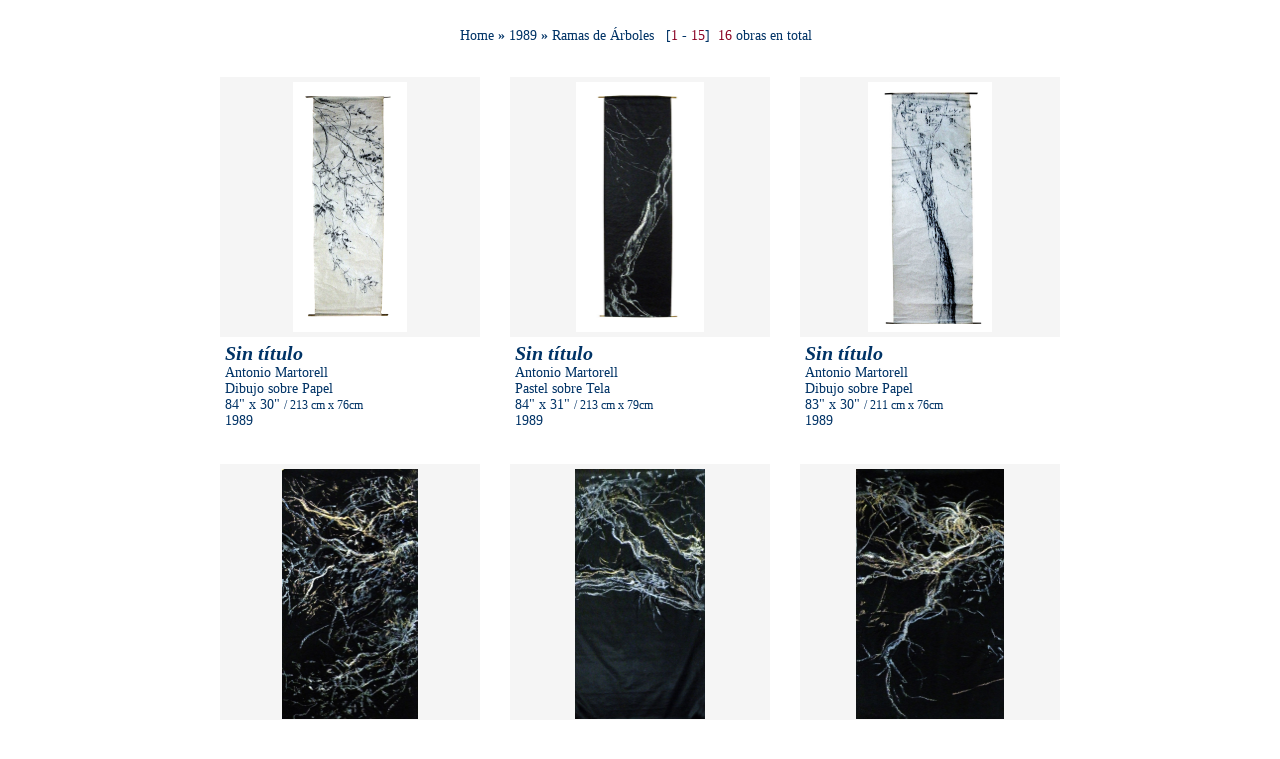

--- FILE ---
content_type: text/html
request_url: http://www.antoniomartorell.com/OBRAS.ASP?Ano_ID=28&Serie_ID=20
body_size: 24943
content:

<!-- search:"rs.Request(\"r" -->



<style type="text/css">

img {
  width:250;
  height:250;
  object-fit:cover;
}
img:hover {
  opacity: 0.65;
  filter: alpha(opacity=55); /* For IE8 and earlier */
}
.fill {object-fit: fill;}
.contain {object-fit: contain;}
.cover {object-fit: cover;}
.scale-down {object-fit: scale-down;}
.none {object-fit: none;}
</style>
<!DOCTYPE HTML PUBLIC "-//W3C//DTD HTML 4.01 Transitional//EN" "http://www.w3.org/TR/html4/loose.dtd">
<html>
<link rel="stylesheet" href="PaginationStyles/gray/pagination.css" type="text/css">

<head>
<title>Archivo Virtual Antonio Martorell</title>
<meta http-equiv="Content-Type" content="text/html; charset=iso-8859-1">
<link rel="shortcut icon" href="../imagenes/favicon.ico" type="image/x-icon">
<link href="style.css" rel="stylesheet" type="text/css">

</head>
<body>

<div align="center">    
          
          <DIV class="Web_Resultados_numeros"></DIV>
          
          <br>
          
          

            <DIV><span class="Web_Series">
            
<!-- BREADCRUMB -->
        </span><span class="Web_Texto"><a href="coleccion.asp">Home</a> <strong>&raquo;</strong>
        
        <A HREF="series.asp?Ano_ID=28">1989</A>

<strong>&raquo;</strong>
Ramas de Árboles</strong></span>&nbsp;&nbsp;

         <span class="Web_Texto">[</span><span class="Web_TextoRojo">1</span><span class="Web_Texto"> -</span><span class="Web_TextoRojo"> 15</span><span class="Web_Texto">]</span>&nbsp; <span class="Web_TextoRojo">16</span></span> <span class="Web_Texto">obras en total</span>&nbsp;&nbsp;

         
<!-- BREADCRUMB END -->         
          </DIV>
            <br>
            
<table width="339" border="0" cellpadding="15" cellspacing="0">
  
  <tr align="center" valign="top">
    
    <td width="506"><table width="250" border="0" align="center" cellpadding="5" cellspacing="0">
      
  <tr valign="top">
                <td width="245" height="250" valign="middle" bgcolor="#F5F5F5" ><div align="center">
                 <a href="DETALLE.ASP?Ano_ID=28&amp;Serie_ID=20&Obra_ID=98"><img src="http://www.antoniomartorell.com/Archivo/Árbol-2.jpg" alt="" width="250" height="250"  class="scale-down"></a>
              </div></td>
            </tr>
<tr valign="top">
  <td height="13" valign="top" ><A HREF="DETALLE.ASP?Ano_ID=28&amp;Serie_ID=20&Obra_ID=98"><span class="Web_Titulo_Obra"><strong>Sin título</strong></span></A><br>
    <span class="Web_Texto"> Antonio Martorell<br>
      Dibujo
      sobre Papel</span> 
    
    
    <!-- DIMENSIONES VARIABLES--> 
        
    <!-- DIMENSIONES ALTO -->
    <span class="Web_Texto">
      
      <br>
	  84&quot;

      
      <!-- DIMENSIONES ANCHO -->
      
      
      x&nbsp;30&quot;
      
      
      <!-- DIMENSIONES LARGO -->
      
      
      
      </span> 
    
    <!-- DIMENSIONES CM ALTO -->   
    
    <span class="Web_Texto_cm">
      
      
      / 213 cm 
      
      
      <!-- DIMENSIONES CM ANCHO --> 
      
      
      x
      76cm 
      
      
      <!-- DIMENSIONES CM LARGO --> 
      
      
      </span> 
    
    <!-- AÑO -->
    
    
    <br><span class="Web_Texto">1989</span>
    </td>
</tr>
</table></td>
    
    <td width="506"><table width="250" border="0" align="center" cellpadding="5" cellspacing="0">
      
  <tr valign="top">
                <td width="245" height="250" valign="middle" bgcolor="#F5F5F5" ><div align="center">
                 <a href="DETALLE.ASP?Ano_ID=28&amp;Serie_ID=20&Obra_ID=97"><img src="http://www.antoniomartorell.com/Archivo/Árbol-1.jpg" alt="" width="250" height="250"  class="scale-down"></a>
              </div></td>
            </tr>
<tr valign="top">
  <td height="13" valign="top" ><A HREF="DETALLE.ASP?Ano_ID=28&amp;Serie_ID=20&Obra_ID=97"><span class="Web_Titulo_Obra"><strong>Sin título</strong></span></A><br>
    <span class="Web_Texto"> Antonio Martorell<br>
      Pastel
      sobre Tela</span> 
    
    
    <!-- DIMENSIONES VARIABLES--> 
        
    <!-- DIMENSIONES ALTO -->
    <span class="Web_Texto">
      
      <br>
	  84&quot;

      
      <!-- DIMENSIONES ANCHO -->
      
      
      x&nbsp;31&quot;
      
      
      <!-- DIMENSIONES LARGO -->
      
      
      
      </span> 
    
    <!-- DIMENSIONES CM ALTO -->   
    
    <span class="Web_Texto_cm">
      
      
      / 213 cm 
      
      
      <!-- DIMENSIONES CM ANCHO --> 
      
      
      x
      79cm 
      
      
      <!-- DIMENSIONES CM LARGO --> 
      
      
      </span> 
    
    <!-- AÑO -->
    
    
    <br><span class="Web_Texto">1989</span>
    </td>
</tr>
</table></td>
    
    <td width="506"><table width="250" border="0" align="center" cellpadding="5" cellspacing="0">
      
  <tr valign="top">
                <td width="245" height="250" valign="middle" bgcolor="#F5F5F5" ><div align="center">
                 <a href="DETALLE.ASP?Ano_ID=28&amp;Serie_ID=20&Obra_ID=99"><img src="http://www.antoniomartorell.com/Archivo/Árbol-3.jpg" alt="" width="250" height="250"  class="scale-down"></a>
              </div></td>
            </tr>
<tr valign="top">
  <td height="13" valign="top" ><A HREF="DETALLE.ASP?Ano_ID=28&amp;Serie_ID=20&Obra_ID=99"><span class="Web_Titulo_Obra"><strong>Sin título</strong></span></A><br>
    <span class="Web_Texto"> Antonio Martorell<br>
      Dibujo
      sobre Papel</span> 
    
    
    <!-- DIMENSIONES VARIABLES--> 
        
    <!-- DIMENSIONES ALTO -->
    <span class="Web_Texto">
      
      <br>
	  83&quot;

      
      <!-- DIMENSIONES ANCHO -->
      
      
      x&nbsp;30&quot;
      
      
      <!-- DIMENSIONES LARGO -->
      
      
      
      </span> 
    
    <!-- DIMENSIONES CM ALTO -->   
    
    <span class="Web_Texto_cm">
      
      
      / 211 cm 
      
      
      <!-- DIMENSIONES CM ANCHO --> 
      
      
      x
      76cm 
      
      
      <!-- DIMENSIONES CM LARGO --> 
      
      
      </span> 
    
    <!-- AÑO -->
    
    
    <br><span class="Web_Texto">1989</span>
    </td>
</tr>
</table></td>
    
  </tr>
  
  <tr align="center" valign="top">
    
    <td width="506"><table width="250" border="0" align="center" cellpadding="5" cellspacing="0">
      
  <tr valign="top">
                <td width="245" height="250" valign="middle" bgcolor="#F5F5F5" ><div align="center">
                 <a href="DETALLE.ASP?Ano_ID=28&amp;Serie_ID=20&Obra_ID=100"><img src="http://www.antoniomartorell.com/Archivo/DSCN6533a.jpg" alt="" width="250" height="250"  class="scale-down"></a>
              </div></td>
            </tr>
<tr valign="top">
  <td height="13" valign="top" ><A HREF="DETALLE.ASP?Ano_ID=28&amp;Serie_ID=20&Obra_ID=100"><span class="Web_Titulo_Obra"><strong>Sin título</strong></span></A><br>
    <span class="Web_Texto"> Antonio Martorell<br>
      Pastel
      sobre Tela</span> 
    
    
    <!-- DIMENSIONES VARIABLES--> 
        
    <!-- DIMENSIONES ALTO -->
    <span class="Web_Texto">
      
      <br>
	  86&quot;

      
      <!-- DIMENSIONES ANCHO -->
      
      
      x&nbsp;46&quot;
      
      
      <!-- DIMENSIONES LARGO -->
      
      
      
      </span> 
    
    <!-- DIMENSIONES CM ALTO -->   
    
    <span class="Web_Texto_cm">
      
      
      / 218 cm 
      
      
      <!-- DIMENSIONES CM ANCHO --> 
      
      
      x
      117cm 
      
      
      <!-- DIMENSIONES CM LARGO --> 
      
      
      </span> 
    
    <!-- AÑO -->
    
    
    <br><span class="Web_Texto">1989</span>
    </td>
</tr>
</table></td>
    
    <td width="506"><table width="250" border="0" align="center" cellpadding="5" cellspacing="0">
      
  <tr valign="top">
                <td width="245" height="250" valign="middle" bgcolor="#F5F5F5" ><div align="center">
                 <a href="DETALLE.ASP?Ano_ID=28&amp;Serie_ID=20&Obra_ID=101"><img src="http://www.antoniomartorell.com/Archivo/DSCN6541a.jpg" alt="" width="250" height="250"  class="scale-down"></a>
              </div></td>
            </tr>
<tr valign="top">
  <td height="13" valign="top" ><A HREF="DETALLE.ASP?Ano_ID=28&amp;Serie_ID=20&Obra_ID=101"><span class="Web_Titulo_Obra"><strong>Sin título</strong></span></A><br>
    <span class="Web_Texto"> Antonio Martorell<br>
      Pastel
      sobre Tela</span> 
    
    
    <!-- DIMENSIONES VARIABLES--> 
        
    <!-- DIMENSIONES ALTO -->
    <span class="Web_Texto">
      
      <br>
	  86&quot;

      
      <!-- DIMENSIONES ANCHO -->
      
      
      x&nbsp;46&quot;
      
      
      <!-- DIMENSIONES LARGO -->
      
      
      
      </span> 
    
    <!-- DIMENSIONES CM ALTO -->   
    
    <span class="Web_Texto_cm">
      
      
      / 218 cm 
      
      
      <!-- DIMENSIONES CM ANCHO --> 
      
      
      x
      117cm 
      
      
      <!-- DIMENSIONES CM LARGO --> 
      
      
      </span> 
    
    <!-- AÑO -->
    
    
    <br><span class="Web_Texto">1989</span>
    </td>
</tr>
</table></td>
    
    <td width="506"><table width="250" border="0" align="center" cellpadding="5" cellspacing="0">
      
  <tr valign="top">
                <td width="245" height="250" valign="middle" bgcolor="#F5F5F5" ><div align="center">
                 <a href="DETALLE.ASP?Ano_ID=28&amp;Serie_ID=20&Obra_ID=102"><img src="http://www.antoniomartorell.com/Archivo/DSCN6535a.jpg" alt="" width="250" height="250"  class="scale-down"></a>
              </div></td>
            </tr>
<tr valign="top">
  <td height="13" valign="top" ><A HREF="DETALLE.ASP?Ano_ID=28&amp;Serie_ID=20&Obra_ID=102"><span class="Web_Titulo_Obra"><strong>Sin título</strong></span></A><br>
    <span class="Web_Texto"> Antonio Martorell<br>
      Dibujo
      sobre Tela</span> 
    
    
    <!-- DIMENSIONES VARIABLES--> 
        
    <!-- DIMENSIONES ALTO -->
    <span class="Web_Texto">
      
      <br>
	  86&quot;

      
      <!-- DIMENSIONES ANCHO -->
      
      
      x&nbsp;46&quot;
      
      
      <!-- DIMENSIONES LARGO -->
      
      
      
      </span> 
    
    <!-- DIMENSIONES CM ALTO -->   
    
    <span class="Web_Texto_cm">
      
      
      / 218 cm 
      
      
      <!-- DIMENSIONES CM ANCHO --> 
      
      
      x
      117cm 
      
      
      <!-- DIMENSIONES CM LARGO --> 
      
      
      </span> 
    
    <!-- AÑO -->
    
    
    <br><span class="Web_Texto">1989</span>
    </td>
</tr>
</table></td>
    
  </tr>
  
  <tr align="center" valign="top">
    
    <td width="506"><table width="250" border="0" align="center" cellpadding="5" cellspacing="0">
      
  <tr valign="top">
                <td width="245" height="250" valign="middle" bgcolor="#F5F5F5" ><div align="center">
                 <a href="DETALLE.ASP?Ano_ID=28&amp;Serie_ID=20&Obra_ID=103"><img src="http://www.antoniomartorell.com/Archivo/DSCN6549a.jpg" alt="" width="250" height="250"  class="scale-down"></a>
              </div></td>
            </tr>
<tr valign="top">
  <td height="13" valign="top" ><A HREF="DETALLE.ASP?Ano_ID=28&amp;Serie_ID=20&Obra_ID=103"><span class="Web_Titulo_Obra"><strong>Sin título</strong></span></A><br>
    <span class="Web_Texto"> Antonio Martorell<br>
      Dibujo
      sobre Tela</span> 
    
    
    <!-- DIMENSIONES VARIABLES--> 
        
    <!-- DIMENSIONES ALTO -->
    <span class="Web_Texto">
      
      <br>
	  86&quot;

      
      <!-- DIMENSIONES ANCHO -->
      
      
      x&nbsp;45&quot;
      
      
      <!-- DIMENSIONES LARGO -->
      
      
      
      </span> 
    
    <!-- DIMENSIONES CM ALTO -->   
    
    <span class="Web_Texto_cm">
      
      
      / 218 cm 
      
      
      <!-- DIMENSIONES CM ANCHO --> 
      
      
      x
      114cm 
      
      
      <!-- DIMENSIONES CM LARGO --> 
      
      
      </span> 
    
    <!-- AÑO -->
    
    
    <br><span class="Web_Texto">1989</span>
    </td>
</tr>
</table></td>
    
    <td width="506"><table width="250" border="0" align="center" cellpadding="5" cellspacing="0">
      
  <tr valign="top">
                <td width="245" height="250" valign="middle" bgcolor="#F5F5F5" ><div align="center">
                 <a href="DETALLE.ASP?Ano_ID=28&amp;Serie_ID=20&Obra_ID=104"><img src="http://www.antoniomartorell.com/Archivo/DSCN6545a.jpg" alt="" width="250" height="250"  class="scale-down"></a>
              </div></td>
            </tr>
<tr valign="top">
  <td height="13" valign="top" ><A HREF="DETALLE.ASP?Ano_ID=28&amp;Serie_ID=20&Obra_ID=104"><span class="Web_Titulo_Obra"><strong>Sin título</strong></span></A><br>
    <span class="Web_Texto"> Antonio Martorell<br>
      Pastel
      sobre Tela</span> 
    
    
    <!-- DIMENSIONES VARIABLES--> 
        
    <!-- DIMENSIONES ALTO -->
    <span class="Web_Texto">
      
      <br>
	  86&quot;

      
      <!-- DIMENSIONES ANCHO -->
      
      
      x&nbsp;46&quot;
      
      
      <!-- DIMENSIONES LARGO -->
      
      
      
      </span> 
    
    <!-- DIMENSIONES CM ALTO -->   
    
    <span class="Web_Texto_cm">
      
      
      / 218 cm 
      
      
      <!-- DIMENSIONES CM ANCHO --> 
      
      
      x
      117cm 
      
      
      <!-- DIMENSIONES CM LARGO --> 
      
      
      </span> 
    
    <!-- AÑO -->
    
    
    <br><span class="Web_Texto">1989</span>
    </td>
</tr>
</table></td>
    
    <td width="506"><table width="250" border="0" align="center" cellpadding="5" cellspacing="0">
      
  <tr valign="top">
                <td width="245" height="250" valign="middle" bgcolor="#F5F5F5" ><div align="center">
                 <a href="DETALLE.ASP?Ano_ID=28&amp;Serie_ID=20&Obra_ID=105"><img src="http://www.antoniomartorell.com/Archivo/DSCN6559a.jpg" alt="" width="250" height="250"  class="scale-down"></a>
              </div></td>
            </tr>
<tr valign="top">
  <td height="13" valign="top" ><A HREF="DETALLE.ASP?Ano_ID=28&amp;Serie_ID=20&Obra_ID=105"><span class="Web_Titulo_Obra"><strong>Sin título</strong></span></A><br>
    <span class="Web_Texto"> Antonio Martorell<br>
      Dibujo
      sobre Tela</span> 
    
    
    <!-- DIMENSIONES VARIABLES--> 
        
    <!-- DIMENSIONES ALTO -->
    <span class="Web_Texto">
      
      <br>
	  86&quot;

      
      <!-- DIMENSIONES ANCHO -->
      
      
      x&nbsp;46&quot;
      
      
      <!-- DIMENSIONES LARGO -->
      
      
      
      </span> 
    
    <!-- DIMENSIONES CM ALTO -->   
    
    <span class="Web_Texto_cm">
      
      
      / 218 cm 
      
      
      <!-- DIMENSIONES CM ANCHO --> 
      
      
      x
      117cm 
      
      
      <!-- DIMENSIONES CM LARGO --> 
      
      
      </span> 
    
    <!-- AÑO -->
    
    
    <br><span class="Web_Texto">1989</span>
    </td>
</tr>
</table></td>
    
  </tr>
  
  <tr align="center" valign="top">
    
    <td width="506"><table width="250" border="0" align="center" cellpadding="5" cellspacing="0">
      
  <tr valign="top">
                <td width="245" height="250" valign="middle" bgcolor="#F5F5F5" ><div align="center">
                 <a href="DETALLE.ASP?Ano_ID=28&amp;Serie_ID=20&Obra_ID=106"><img src="http://www.antoniomartorell.com/Archivo/DSCN6556a.jpg" alt="" width="250" height="250"  class="scale-down"></a>
              </div></td>
            </tr>
<tr valign="top">
  <td height="13" valign="top" ><A HREF="DETALLE.ASP?Ano_ID=28&amp;Serie_ID=20&Obra_ID=106"><span class="Web_Titulo_Obra"><strong>Sin título</strong></span></A><br>
    <span class="Web_Texto"> Antonio Martorell<br>
      Dibujo
      sobre Tela</span> 
    
    
    <!-- DIMENSIONES VARIABLES--> 
        
    <!-- DIMENSIONES ALTO -->
    <span class="Web_Texto">
      
      <br>
	  86&quot;

      
      <!-- DIMENSIONES ANCHO -->
      
      
      x&nbsp;45&quot;
      
      
      <!-- DIMENSIONES LARGO -->
      
      
      
      </span> 
    
    <!-- DIMENSIONES CM ALTO -->   
    
    <span class="Web_Texto_cm">
      
      
      / 218 cm 
      
      
      <!-- DIMENSIONES CM ANCHO --> 
      
      
      x
      114cm 
      
      
      <!-- DIMENSIONES CM LARGO --> 
      
      
      </span> 
    
    <!-- AÑO -->
    
    
    <br><span class="Web_Texto">1989</span>
    </td>
</tr>
</table></td>
    
    <td width="506"><table width="250" border="0" align="center" cellpadding="5" cellspacing="0">
      
  <tr valign="top">
                <td width="245" height="250" valign="middle" bgcolor="#F5F5F5" ><div align="center">
                 <a href="DETALLE.ASP?Ano_ID=28&amp;Serie_ID=20&Obra_ID=107"><img src="http://www.antoniomartorell.com/Archivo/DSCN6564a.jpg" alt="" width="250" height="250"  class="scale-down"></a>
              </div></td>
            </tr>
<tr valign="top">
  <td height="13" valign="top" ><A HREF="DETALLE.ASP?Ano_ID=28&amp;Serie_ID=20&Obra_ID=107"><span class="Web_Titulo_Obra"><strong>Sin título</strong></span></A><br>
    <span class="Web_Texto"> Antonio Martorell<br>
      Pastel
      sobre Tela</span> 
    
    
    <!-- DIMENSIONES VARIABLES--> 
        
    <!-- DIMENSIONES ALTO -->
    <span class="Web_Texto">
      
      <br>
	  86&quot;

      
      <!-- DIMENSIONES ANCHO -->
      
      
      x&nbsp;45&quot;
      
      
      <!-- DIMENSIONES LARGO -->
      
      
      
      </span> 
    
    <!-- DIMENSIONES CM ALTO -->   
    
    <span class="Web_Texto_cm">
      
      
      / 218 cm 
      
      
      <!-- DIMENSIONES CM ANCHO --> 
      
      
      x
      114cm 
      
      
      <!-- DIMENSIONES CM LARGO --> 
      
      
      </span> 
    
    <!-- AÑO -->
    
    
    <br><span class="Web_Texto">1989</span>
    </td>
</tr>
</table></td>
    
    <td width="506"><table width="250" border="0" align="center" cellpadding="5" cellspacing="0">
      
  <tr valign="top">
                <td width="245" height="250" valign="middle" bgcolor="#F5F5F5" ><div align="center">
                 <a href="DETALLE.ASP?Ano_ID=28&amp;Serie_ID=20&Obra_ID=55904356"><img src="http://www.antoniomartorell.com/Archivo/DSCN7421a.jpg" alt="" width="250" height="250"  class="scale-down"></a>
              </div></td>
            </tr>
<tr valign="top">
  <td height="13" valign="top" ><A HREF="DETALLE.ASP?Ano_ID=28&amp;Serie_ID=20&Obra_ID=55904356"><span class="Web_Titulo_Obra"><strong>Sin título</strong></span></A><br>
    <span class="Web_Texto"> Antonio Martorell<br>
      Pastel
      sobre Papel</span> 
    
    
    <!-- DIMENSIONES VARIABLES--> 
        
    <!-- DIMENSIONES ALTO -->
    <span class="Web_Texto">
      
      <br>
	  106&quot;

      
      <!-- DIMENSIONES ANCHO -->
      
      
      x&nbsp;25&quot;
      
      
      <!-- DIMENSIONES LARGO -->
      
      
      
      </span> 
    
    <!-- DIMENSIONES CM ALTO -->   
    
    <span class="Web_Texto_cm">
      
      
      / 269 cm 
      
      
      <!-- DIMENSIONES CM ANCHO --> 
      
      
      x
      64cm 
      
      
      <!-- DIMENSIONES CM LARGO --> 
      
      
      </span> 
    
    <!-- AÑO -->
    
    
    <br><span class="Web_Texto">1989</span>
    </td>
</tr>
</table></td>
    
  </tr>
  
  <tr align="center" valign="top">
    
    <td width="506"><table width="250" border="0" align="center" cellpadding="5" cellspacing="0">
      
  <tr valign="top">
                <td width="245" height="250" valign="middle" bgcolor="#F5F5F5" ><div align="center">
                 <a href="DETALLE.ASP?Ano_ID=28&amp;Serie_ID=20&Obra_ID=55904357"><img src="http://www.antoniomartorell.com/Archivo/DSCN7417a.jpg" alt="" width="250" height="250"  class="scale-down"></a>
              </div></td>
            </tr>
<tr valign="top">
  <td height="13" valign="top" ><A HREF="DETALLE.ASP?Ano_ID=28&amp;Serie_ID=20&Obra_ID=55904357"><span class="Web_Titulo_Obra"><strong>Sin título</strong></span></A><br>
    <span class="Web_Texto"> Antonio Martorell<br>
      Pastel
      sobre Papel</span> 
    
    
    <!-- DIMENSIONES VARIABLES--> 
        
    <!-- DIMENSIONES ALTO -->
    <span class="Web_Texto">
      
      <br>
	  107&quot;

      
      <!-- DIMENSIONES ANCHO -->
      
      
      x&nbsp;25&quot;
      
      
      <!-- DIMENSIONES LARGO -->
      
      
      
      </span> 
    
    <!-- DIMENSIONES CM ALTO -->   
    
    <span class="Web_Texto_cm">
      
      
      / 272 cm 
      
      
      <!-- DIMENSIONES CM ANCHO --> 
      
      
      x
      64cm 
      
      
      <!-- DIMENSIONES CM LARGO --> 
      
      
      </span> 
    
    <!-- AÑO -->
    
    
    <br><span class="Web_Texto">1989</span>
    </td>
</tr>
</table></td>
    
    <td width="506"><table width="250" border="0" align="center" cellpadding="5" cellspacing="0">
      
  <tr valign="top">
                <td width="245" height="250" valign="middle" bgcolor="#F5F5F5" ><div align="center">
                 <a href="DETALLE.ASP?Ano_ID=28&amp;Serie_ID=20&Obra_ID=55904358"><img src="http://www.antoniomartorell.com/Archivo/DSCN7424a.jpg" alt="" width="250" height="250"  class="scale-down"></a>
              </div></td>
            </tr>
<tr valign="top">
  <td height="13" valign="top" ><A HREF="DETALLE.ASP?Ano_ID=28&amp;Serie_ID=20&Obra_ID=55904358"><span class="Web_Titulo_Obra"><strong>Sin título</strong></span></A><br>
    <span class="Web_Texto"> Antonio Martorell<br>
      Pastel
      sobre Papel</span> 
    
    
    <!-- DIMENSIONES VARIABLES--> 
        
    <!-- DIMENSIONES ALTO -->
    <span class="Web_Texto">
      
      <br>
	  80&quot;

      
      <!-- DIMENSIONES ANCHO -->
      
      
      x&nbsp;22&quot;
      
      
      <!-- DIMENSIONES LARGO -->
      
      
      
      </span> 
    
    <!-- DIMENSIONES CM ALTO -->   
    
    <span class="Web_Texto_cm">
      
      
      / 203 cm 
      
      
      <!-- DIMENSIONES CM ANCHO --> 
      
      
      x
      56cm 
      
      
      <!-- DIMENSIONES CM LARGO --> 
      
      
      </span> 
    
    <!-- AÑO -->
    
    
    <br><span class="Web_Texto">1989</span>
    </td>
</tr>
</table></td>
    
    <td width="506"><table width="250" border="0" align="center" cellpadding="5" cellspacing="0">
      
  <tr valign="top">
                <td width="245" height="250" valign="middle" bgcolor="#F5F5F5" ><div align="center">
                 <a href="DETALLE.ASP?Ano_ID=28&amp;Serie_ID=20&Obra_ID=55904359"><img src="http://www.antoniomartorell.com/Archivo/DSCN7427a.jpg" alt="" width="250" height="250"  class="scale-down"></a>
              </div></td>
            </tr>
<tr valign="top">
  <td height="13" valign="top" ><A HREF="DETALLE.ASP?Ano_ID=28&amp;Serie_ID=20&Obra_ID=55904359"><span class="Web_Titulo_Obra"><strong>Sin título</strong></span></A><br>
    <span class="Web_Texto"> Antonio Martorell<br>
      Pastel
      sobre Papel</span> 
    
    
    <!-- DIMENSIONES VARIABLES--> 
        
    <!-- DIMENSIONES ALTO -->
    <span class="Web_Texto">
      
      <br>
	  80&quot;

      
      <!-- DIMENSIONES ANCHO -->
      
      
      x&nbsp;24&quot;
      
      
      <!-- DIMENSIONES LARGO -->
      
      
      
      </span> 
    
    <!-- DIMENSIONES CM ALTO -->   
    
    <span class="Web_Texto_cm">
      
      
      / 203 cm 
      
      
      <!-- DIMENSIONES CM ANCHO --> 
      
      
      x
      61cm 
      
      
      <!-- DIMENSIONES CM LARGO --> 
      
      
      </span> 
    
    <!-- AÑO -->
    
    
    <br><span class="Web_Texto">1989</span>
    </td>
</tr>
</table></td>
    
  </tr>
  
</table>
<div><br>
<div class="dmxpagination"><span class="disabled">‹‹ Primero</span><span class="disabled">‹ Previo</span><span class="current">1</span><a href="OBRAS.ASP?offset=15&Ano_ID=28&Serie_ID=20">2</a><a href="OBRAS.ASP?offset=15&Ano_ID=28&Serie_ID=20" class="next">Próximo ›</a><a href="OBRAS.ASP?offset=15&Ano_ID=28&Serie_ID=20" class="next">Último ››</a></div>

</div>
            
</div>
              <br><br>
  
      
</div>
</body>
</html>


--- FILE ---
content_type: text/css
request_url: http://www.antoniomartorell.com/PaginationStyles/gray/pagination.css
body_size: 1028
content:
@charset "utf-8";
/* CSS Document */
div.dmxpagination {
	padding:1px;
	margin:1px;
	text-align:center;
}

div.dmxpagination a {
	padding: 2px 5px 2px 5px;
	margin-right: 2px;
	text-decoration: none;
	color: #003366;
	font-family: "Palatino Linotype";
	font-size: 14px;
	border: 1px solid #FFFFFF;
}
div.dmxpagination a:hover, div.dmxpagination a:active {
	padding: 2px 5px 2px 5px;
	margin-right: 2px;
	/* [disabled]border-color: #a0a0a0; */
	border-width: 1px;
	border-style: solid;
	background-color: #EBEBEB;
}
div.dmxpagination span.current {
	padding: 2px 5px 2px 5px;
	margin-right: 2px;
	font-weight: bold;
	font-family:"Palatino Linotype";
	font-size:12px;
	background-color: #003366;
	color: #aaa;
	/* [disabled]border-color: #e0e0e0; */
	border-width: 1px;
	border-style: solid;
}
div.dmxpagination span.disabled {
	padding: 2px 5px 2px 5px;
	margin-right: 2px;
	color: #ccc;
	border-width: 0px;
	border-style: solid;
	font-family:"Palatino Linotype";
	font-size:12px;
}


--- FILE ---
content_type: text/css
request_url: http://www.antoniomartorell.com/style.css
body_size: 3321
content:
A:link {
	COLOR: #003366;
	TEXT-DECORATION: none;
	font-family: "Palatino Linotype";
}
A:visited {
	COLOR: #003366; 
	TEXT-DECORATION: none;
	font-family: "Palatino Linotype";
}
A:active {
	COLOR: #666666; 
	TEXT-DECORATION: none;
	font-family: "Palatino Linotype";
}
A:hover {
	COLOR: #CC0000;
	font-family: "Palatino Linotype";
	text-decoration: none;
}

.SearchBox {
	font-family: "Palatino Linotype";
	font-size: 18px;
	color: #333333;
	text-decoration: none;
	background-color: #D6DEED;
	background-position: center;
	  background-image: url('imagenes/searchicon.png');
  background-position: 10px 10px; 
  background-repeat: no-repeat;
	font-style: normal;
	padding: 10px 5px 5px 40px;
}
.boxes2 {
	font-family: "Palatino Linotype";
	font-size: 18px;
	color: #333333;
	text-decoration: none;
	background-color: #D6DEED;
	font-style: normal;
}
.boxesCopy {
	font-family: "Palatino Linotype";
	font-size: 14px;
	color: #FFFFFF;
	text-decoration: none;
	background-color: #003366;
	font-variant: small-caps;
	-webkit-box-shadow: 0px 0px 0px;
	box-shadow: 0px 0px 0px;
}
.boxesDelete {
	font-family: "Palatino Linotype";
	font-size: 12px;
	color: #D6DEED;
	text-decoration: none;
	background-color: #990000;
}
.Web_Titulo_Serie {
	COLOR: #8A0324;
	TEXT-DECORATION: none;
	font-size: 24px;
	font-weight: bold;
	font-family: "Palatino Linotype";
	}
	
.Web_Titulo_Obra {
	COLOR: #003366;
	TEXT-DECORATION: none;
	font-size: 20px;
	font-style: italic;
	font-family: "Palatino Linotype";
	}
	
	.Web_Titulo_Obra_sin_bold {
	COLOR: #003366;
	TEXT-DECORATION: none;
	font-size: 20px;
	font-weight: bold;
	font-style: italic;
	font-family: "Palatino Linotype";
	}
	
.Web_Resultados {
	COLOR: #003366;
	font-size: 16px;
	font-family: "Palatino Linotype";
	font-weight: bold;
	text-decoration: none;
	}
	
	.Web_Series {
	COLOR: #003366;
	font-size: 20px;
	font-family: "Palatino Linotype";
	font-weight: bold;
	text-decoration: none;
	}
	
.Web_Resultados_Blanco {
	COLOR: #FFFFFF;
	font-size: 16px;
	font-family: "Palatino Linotype";
	font-weight: bold;
	text-decoration: none;
	}
	
.Web_Resultados_Gris {
	COLOR: #CCCCCC;
	TEXT-DECORATION: none;
	font-size: 16px;
	font-family: "Palatino Linotype";
	}
	
.Web_Resultados_Gris_Small {
	COLOR: hsla(210,100%,20%,0.38);
	TEXT-DECORATION: none;
	font-size: 12px;
	font-family: "Palatino Linotype";
	}
	
.Web_Resultados_numeros {
	COLOR: #8A0324;
	TEXT-DECORATION: none;
	font-size: 18px;
	font-family: "Palatino Linotype";
	}
		
.Web_Texto {
	COLOR: #003366;
	TEXT-DECORATION: none;
	font-size: 14px;
	font-family: "Palatino Linotype";
	font-weight: normal;
	}
	
	.Web_TextoRojo {
	COLOR: #8A0324;
	TEXT-DECORATION: none;
	font-size: 14px;
	font-family: "Palatino Linotype";
	font-weight: normal;
	}
	
.Web_Texto16 {
	COLOR: #003366;
	TEXT-DECORATION: none;
	font-size: 16px;
	font-family: "Palatino Linotype";
	font-weight: normal;
	}
	
.Web_TextoRojo16 {
	COLOR: #8A0324;
	TEXT-DECORATION: none;
	font-size: 16px;
	font-family: "Palatino Linotype";
	font-weight: normal;
	}
	
.Web_Texto_cm {
	COLOR: #003366;
	TEXT-DECORATION: none;
	font-size: 12px;
	font-family: "Palatino Linotype";
	font-weight: normal;
	}
	
